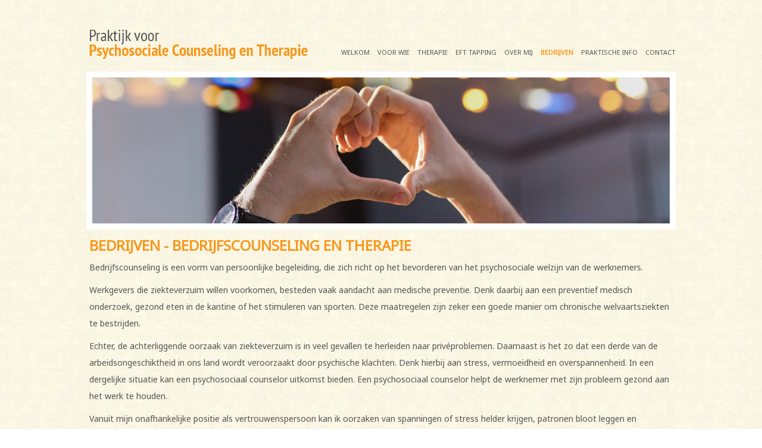

--- FILE ---
content_type: text/html; charset=UTF-8
request_url: https://www.counselingentherapie.nl/bedrijven
body_size: 2843
content:
<!DOCTYPE html>
<html lang="nl-NL">
<head>
	<meta charset="utf-8" />
	<meta name="author" content="Counseling en Therapie" />
	<meta name="viewport" content="width=device-width, minimum-scale=1.0, maximum-scale=1.0" />
	<meta name="description" content="Bedrijfscounseling en therapie, regio Bollenstreek en Haarlem. Preventie van ziekteverzuim en het bevorderen van het welzijn van de medewerkers." />
	<meta name="keywords" content="bedrijfscounseling, therapie, therapeut, persoonlijke, begeleiding, welzijn, medewerker, ziekteverzuim, preventie, priv&eacute;problemen, vertrouwenspersoon, oplossing, evenwicht, gezond, werkgever, gezond, sporten, arbeidsongeschikt, klachten, psychische, spanningen, stress, werknemer, problemen, lichamelijke, geestelijke, vertrouwelijk, welzijn Bollenstreek, Haarlemmermeer" />
	<meta name="robots" content="All" />
	<meta name="revisit-after" content="7 days" />
	<meta name="rating" content="General" >
	<title>Counseling en Therapie | BEDRIJVEN - BEDRIJFSCOUNSELING EN THERAPIE</title>
	<!-- Global site tag (gtag.js) - Google Analytics -->
	<script async src="https://www.googletagmanager.com/gtag/js?id=UA-85164185-1"></script>
	<script>
	window.dataLayer = window.dataLayer || [];
	function gtag(){dataLayer.push(arguments);}
	gtag('js', new Date());

	gtag('config', 'UA-85164185-1');
	</script>

	<link href="/uploads/images/layout/favicon.ico" type="image/x-icon" rel="shortcut icon" />
	<link href="/css/main-reset.css" rel="stylesheet" />
	<link href="/css/style.css?ver=1.2" rel="stylesheet" />
	<link href="/css/responsive.css" rel="stylesheet" />
	<link href="/css/style_custom.css" rel="stylesheet" />
	<link href="/css/jquery.fancybox.css" rel="stylesheet" media="screen">
	<link rel="stylesheet" href="//ajax.googleapis.com/ajax/libs/jqueryui/1.11.3/themes/smoothness/jquery-ui.css" />
	<link href="https://fonts.googleapis.com/css?family=Noto+Sans" rel="stylesheet">
	<link href="https://fonts.googleapis.com/css?family=PT+Sans+Narrow" rel="stylesheet">
	<link href="https://maxcdn.bootstrapcdn.com/font-awesome/4.5.0/css/font-awesome.min.css" rel="stylesheet" />
	<link href="/css/jquery.mmenu.all.css" type="text/css" rel="stylesheet" />

	<meta property="og:url" content="https://counselingentherapie.nl" />
	<meta property="og:title" content="Bedrijven" />
	<meta property="og:description" content="Bedrijfscounseling en therapie, regio Bollenstreek en Haarlem. Preventie van ziekteverzuim en het bevorderen van het welzijn van de medewerkers." />
	<meta property="og:image" content="https://counselingentherapie.nl/uploads/images/layout/logo.png" />

			<link href="/css/jquery.fancybox.css" rel="stylesheet" media="screen">
	
	<script src="/js/modernizr-2.8.3.min.js"></script>
			<script>
		  (function(i,s,o,g,r,a,m){i["GoogleAnalyticsObject"]=r;i[r]=i[r]||function(){
	  	(i[r].q=i[r].q||[]).push(arguments)},i[r].l=1*new Date();a=s.createElement(o),
	  	m=s.getElementsByTagName(o)[0];a.async=1;a.src=g;m.parentNode.insertBefore(a,m)
	  	})(window,document,"script","//www.google-analytics.com/analytics.js","ga");

	  	ga("create", "UA-85164185-1", "auto");
	  	ga("send", "pageview");
		</script>
	</head>

<body class="page_14">
	<div id="wrapper">
	
		<header>
			
			<div class="container">
				<div class="top">
					<a href="/" target="_self">
						<div id="logo">
							<div class="text">Praktijk voor <span>Psychosociale Counseling en Therapie</span></div>
							<div class="image"><img src="https://counselingentherapie.nl/uploads/images/layout/logo.png" alt="Counseling en Therapie" title="Counseling en Therapie" /></div>
						</div><!-- logo -->
					</a>
					
					<a id="menu_button" class="fa fa-bars" href="#nav"></a>
					<nav id="nav">
		      	<ul><li id="menu_1" class=""><a id="link_1" class="" href="/home" title="WELKOM">WELKOM</a></li>
					<li id="menu_9" class=""><a id="link_9" class="" href="/voor-wie" title="VOOR WIE">VOOR WIE</a></li>
					<li id="menu_12" class=""><a id="link_12" class="" href="/therapie" title="THERAPIE">THERAPIE</a></li>
					<li id="menu_20" class=""><a id="link_20" class="" href="/eft-tapping" title="EFT TAPPING">EFT TAPPING</a></li>
					<li id="menu_10" class=""><a id="link_10" class="" href="/over-mij" title="OVER MIJ">OVER MIJ</a></li>
					<li id="menu_14" class=" active"><a id="link_14" class=" active" href="/bedrijven" title="BEDRIJVEN">BEDRIJVEN</a></li>
					<li id="menu_15" class=" folder"><a id="link_15" class="" href="/praktische-informatie" title="PRAKTISCHE INFO">PRAKTISCHE INFO</a></li>
					<li id="menu_16" class=""><a id="link_16" class="" href="/contact" title="CONTACT">CONTACT</a></li>
					</ul>	
		    	</nav>
		    	<div class="clearfix"></div>
	    	</div><!-- top -->
	    	
	    	<div class="header-image">
					<img src="/uploads/images/photos/1/over-mij.jpg" alt="over-mij" />
	    	</div><!-- header-image -->
    	</div><!-- container -->
					
		</header><div id="main">
	<div class="container">
	
	<h1>BEDRIJVEN - BEDRIJFSCOUNSELING EN THERAPIE</h1>
	<div id="text">
		<p>Bedrijfscounseling is een vorm van persoonlijke begeleiding, die zich richt op het bevorderen van het psychosociale welzijn van de werknemers.&nbsp;</p>

<p>Werkgevers die ziekteverzuim willen voorkomen, besteden vaak aandacht aan medische preventie. Denk daarbij aan een preventief medisch onderzoek, gezond eten in de kantine of het stimuleren van sporten. Deze maatregelen zijn zeker een goede manier om chronische welvaartsziekten te bestrijden.</p>

<p>Echter, de achterliggende oorzaak van ziekteverzuim is in veel gevallen te herleiden naar priv&eacute;problemen. Daarnaast is het zo dat een derde van de arbeidsongeschiktheid in ons land wordt veroorzaakt door psychische klachten. Denk hierbij aan stress, vermoeidheid en overspannenheid. In een dergelijke situatie kan een psychosociaal counselor uitkomst bieden. Een psychosociaal counselor helpt de werknemer met zijn probleem gezond aan het werk te houden.</p>

<p>Vanuit mijn onafhankelijke positie als vertrouwenspersoon kan ik oorzaken van spanningen of stress helder krijgen, patronen bloot leggen en doorbreken en doelmatige oplossingen zoeken. Dit maakt dat mensen zich na een aantal gesprekken gezonder voelen en het evenwicht in hun lichamelijke en geestelijke gesteldheid terugvinden. Werknemers leren zo om niet alleen in de huidige situatie, maar ook in toekomstige situaties beter met problemen om te gaan en hun eigen leven op een positieve wijze in te richten. Deze positieve groei zal een positief effect op de werkvloer hebben.&nbsp;</p>

<p>Wanneer er een mogelijkheid is om een therapeut, counselor te raadplegen, geeft het bedrijf het signaal af dat de werknemers het bedrijf ten harte gaan en het bedrijf zich inspant voor hun welzijn. Alles wat met mij wordt besproken zal geheel vertrouwelijk zijn. Ik ben gebonden aan een ethische beroepscode die verplicht het besprokene onder het beroepsgeheim te houden. Dit is ook het geval wanneer het traject vergoed wordt door een werkgever.</p>
	
	</div><!-- text -->

	
	</div><!-- container -->	
</div><!-- main -->	</div><!-- wrapper -->
	<footer>
		<div class="container">
			<span>&copy;2026 <p>Praktijk voor Psychosociale Counseling en Therapie | webdesign: <a href="https://www.emeni.nl" target="_blank">Emeni VOF</a></p>
</span>
		</div><!-- container -->
	</footer>

	<div id="message" class="hidden" title="Counseling en Therapie"></div>
	<div id="dialog" class="hidden" title="Counseling en Therapie"></div>
	
	<script src="//ajax.googleapis.com/ajax/libs/jquery/1.11.2/jquery.min.js"></script>
	<script>window.jQuery || document.write("<script src='/js/jquery-1.11.2.min.js'><\/script>")</script>
	
	<script src="//ajax.googleapis.com/ajax/libs/jqueryui/1.11.3/jquery-ui.min.js"></script>
	<script>window.jQuery || document.write("<script src='/js/jquery-ui.min.js'><\/script>")</script>

	<script src="/js/jquery.mmenu.min.js" type="text/javascript"></script>
	<script src="/js/jquery.fancybox.pack.js"></script>
	<script src="/js/jquery.mousewheel-3.0.6.pack.js"></script>	
	<script src="/js/scripts.js"></script>
</body>
</html>

--- FILE ---
content_type: text/css
request_url: https://www.counselingentherapie.nl/css/style.css?ver=1.2
body_size: 805
content:
html {
	overflow-y: scroll;
	height: 100%;	
}

body {
	font-size: 0.8em;
	font-family: 'Noto Sans', sans-serif;
	color: #000;
	height: 100%;
	padding: 0;
	background: url('/uploads/images/layout/background.jpg');
}

* {
	-moz-box-sizing: border-box;
	-webkit-box-sizing: border-box;
	box-sizing: border-box;
}

#upload_target {
	height: 0;
	width: 0;
	border: 0;
	/*width: 300px;
	height: 300px;
	border: 1px solid #000;*/
}

/* http://www.dennisdaamen.nl/ */
#wrapper {
  min-height: 100%;
  margin-bottom: -30px; 
}

#wrapper:after {
  content: "";
  display: block;
  height: 30px; 
}


.container {
	max-width: 1000px;
	margin: auto;
	width: 100%;
	padding: 0 5px;
}

a {
	text-decoration: none;
}

#main ul,
#main ol {
	list-style: circle;	
}

/*************************************
HEADER
*************************************/
header {
	
}

header .top {
	height: 120px;		
}

#logo {
	width: 38%;
	float: left;
	font-family: 'PT Sans Narrow', sans-serif;
	padding: 47px 0 0;
	font-size: 25px;
	line-height: 120%;
	color: #555;
}

#logo .text {
	display: none;	
}

#logo span {
	font-weight: bold;	
	display: block;
	color: #F8981D;	
} 

#logo img {
	max-width: 100%;	
}

#nav {
	display: block;
	width: 62%;
	float: left;	
	text-align: right;
	padding: 75px 0 0;
	height: 25px;
	line-height: 25px;
}

#nav li {
	display: inline-block;
	padding-left: 10px;
	font-size: 11px;
}

#nav li a {
	color: #555;	
}

#nav li a:hover {
	text-decoration: underline;
}

#nav li.active a {
	font-weight: bold;
	color: #F8981D;	
}

#nav li.folder {
	position: relative;	
} 

#nav li ul {
	position: absolute;
	left: 0;
	width: 200px;
	text-align: left;
	display: none;
	border: 1px solid #555;
	background-color: rgba(0, 0, 0, 0.1);
}

#nav li:hover ul {
	display: block;	
}

#nav li ul:hover {
	display: block;	
}

#nav li.active ul a {
	font-weighT: normal;
	color: #555;	
}

.header-image img {
	max-width: 100%;
	display: block;
	border: 10px solid #fff;
	max-height: 265px;
	width: 100%;
}

/*************************************
MAIN
*************************************/
#main {
	padding: 10px 0;	
	color: #555;
	font-size: 14px;
}

#main h1 {
	font-size: 24px;	
	color: #F8981D;	
	display: block;
	padding: 0 0 2px 5px;
}

#main h2 {
	padding: 20px 0 10px;	
}

#main ul {
	margin-left: 30px;
}

#main a {
	color: #F8981D;
}

#main a:hover {
	text-decoration: underline;	
}

#main #text {
	padding: 5px;	
	line-height: 200%;
}

#main #text img {
	padding-right: 10px;	
}

#main table {
	width: 100%;
	max-width: 600px;
}

#main .phone {
	color: #555;
}

/*************************************
FOOTER
*************************************/
footer {
	height: 30px;
	width: 100%;
}

footer .container span {
	display: block;
	text-align: center;
	line-height: 30px;	
	color: #F8981D;
}

footer .container p {
	display: inline-block;
	margin: 0;
	line-height: 30px;	
	text-align: center;
	color: #F8981D;
}

footer a {
	color: #F8981D;
}

footer a:hover {
	color: #333;
	text-decoration: underline;
}

--- FILE ---
content_type: text/css
request_url: https://www.counselingentherapie.nl/css/responsive.css
body_size: 593
content:
#menu_button {
	font-size: 37px;	
	color: #555;
	float: right;
	padding: 10px;
	display: none;
	position: absolute;
	top: 2px;
	right: 4px;
}

/* 1260px */
@media screen and (max-width: 1260px) {

}

@media screen and (max-width: 1259px) {

}

/* 1024px */
@media screen and (max-width: 1024px) {

	#nav li a:hover {
		text-decoration: none;
	}

}

@media screen and (max-width: 1023px) {

	#logo {
		width: 35%;	
	}
	
	#nav {
		width: 65%;	
		padding: 69px 0 0;
	}

	#nav li {
		padding-left: 11px;	
	}
	
	#nav li:first-child {
		padding: 0;	
	}

}

/* 900px */
@media screen and (max-width: 900px) {

	#logo {
		padding-top: 49px;	
	}
	
	#nav li {
		padding-left: 10px;
	}

}

@media screen and (max-width: 899px) {

	#logo {
		font-size: 20px;
		padding: 43px 0 0;
	}

	#nav li {
		padding-left: 10px;	
	}

}

/* 865px */
@media screen and (max-width: 865px) {

	#logo {
		padding-top: 50px;	
	}
	
}

@media screen and (max-width: 864px) {

	#logo {
		width: 40%;
	}

	#nav {
		width: 60%;
		padding: 0;
		display: none;	
	}
	
	#menu_button {
		display: block;	
	}

}

/* 768px */
@media screen and (max-width: 768px) {

	#logo {
		padding-top: 45px;	
	}

}

@media screen and (max-width: 767px) {

}

/* 750px */
@media screen and (max-width: 750px) {

	#main h1 {
		font-size: 20px;	
	}

}

@media screen and (max-width: 749px) {

}

/* 736px */
@media screen and (max-width: 736px) {	
	
}

@media screen and (max-width: 735px) {	
	
}

/* 667px */
@media screen and (max-width: 667px) {	
	
	#logo {
		padding-top: 50px;	
	}
	
}

@media screen and (max-width: 666px) {	
	
	header .top {
		height: auto;	
	}
	
	header #logo .image {
		display: none;	
	}
	
	header #logo .text {
		display: block;	
		font-size: 1.4em;
	}
	
	header .container {
		padding: 0;	
	}
	
	#logo {
		text-align: center;
		padding-bottom: 12px;
	}
	
	
	#logo {
		width: 100%;	
		padding-top: 10px;
	}
	
	.header-image img {
		border: 5px solid #fff;	
	}
	
}

/* 640px */
@media screen and (max-width: 640px) {	
	
}

@media screen and (max-width: 639px) {	
	
}

/* 560px */
@media screen and (max-width: 560px) {	
	
	#main {
		padding: 0;	
	}
	
	#main h1 {
		padding-top: 5px;
		font-size: 17px;	
	}

	#main h2 {
		font-size: 15px;
	}

	#main h3 {
		font-size: 14px;
	}
	
	#main #text {
		padding: 0 5px;
	}
	
	#main p,
	#main table {
		font-size: 13px;
		line-height: 180%;
	}

}

@media screen and (max-width: 559px) {	

}

/* 480px */
@media screen and (max-width: 480px) {
	
	#main table td {
		width: 100%;
		display: block;
	}

@media screen and (max-width: 479px) {
	
	#logo {
		font-size: 1.2em;
	}
	
	#main .phone {
		color: #F8981D;
	}
	
}

/* 414px */
@media screen and (max-width: 414px) {

}

@media screen and (max-width: 413px) {

	#menu_button {
		font-size: 30px;	
		padding: 5px;
	}

	footer .container p {
		font-size: 12px;	
	}

}

/* 375px */
@media screen and (max-width: 375px) {

}

@media screen and (max-width: 374px) {

	#logo {
		padding-top: 20px;	
		padding-bottom: 10px;
	}

	footer .container p {
		font-size: 10px;	
	}

}

/* 320px */
@media screen and (max-width: 320px) {

}

--- FILE ---
content_type: application/javascript
request_url: https://www.counselingentherapie.nl/js/scripts.js
body_size: 1414
content:
$(document).ready(function() {
	// dialog width
	if ($(window).width() > 600) {
		dWidth = 550;
	}
	else {
		dWidth = $(window).width() * 0.9;
	}

	// fancybox
	$('.fancybox').fancybox({
		helpers: {
			overlay: {
				locked: false
			}
		}
	}); 

	// placeholder fallback
	if (! ('placeholder' in document.createElement('input'))) {
		$('*[placeholder]').each(function() {
			$this = $(this);
			var placeholder = $(this).attr('placeholder');
			if ($(this).val() === '') {
				$this.val(placeholder);
			}

			$this.bind('focus',
				function() {
					if ($(this).val() === placeholder) {
						this.plchldr = placeholder;
						$(this).val('');
					}
			});

			$this.bind('blur',
					function() {
						if ($(this).val() === '' && $(this).val() !== this.plchldr) {
							$(this).val(this.plchldr);
					}
			});
		});

		$('form').bind('submit',
			function() {
				$(this).find('*[placeholder]').each(function() {
					if ($(this).val() === $(this).attr('placeholder')) {
						$(this).val('');
					}
				});
		});
	}

	// dialog
	$('#message').dialog({
		autoOpen: false,
		width: dWidth,
		buttons: {
			'Ok': function() {
				$(this).dialog('close');
			}
		}
	});
	
	// formfields
	$('input[type="text"], input[type="password"], input[type="email"], textarea, select').bind('focus', function() {
		if (!$(this).hasClass('readonly')) {
			$(this).addClass('focus');
		}
	});
	
	$('input[type="text"], input[type="password"], input[type="email"], textarea, select').bind('blur', function() {
		if (!$(this).hasClass('readonly')) {
			$(this).removeClass('focus');
		}
	});

	// form
	$(document).on('click', '.form .button', function(e) {
		e.preventDefault();
		$('.fileinput').each(function() {
			$('#' + $(this).attr('id').replace('fld_', 'h_')).val($(this).val());
		});

		$('#fld_check').val(1);
		iForm = $(this).parent().parent().attr('id');
		
		$.post('/php/ajax.php?action=check_form', $('#' + iForm).serializeArray(), function(data) {	
			if (data.code != "ok") {
				$('#message').html(data.result);
				$('#message').removeClass('hidden');
				$('#message').dialog('open');
			}
			else {
				$('#fld_check').val(0);
				$('#loader').removeClass('hidden');
				$('#' + iForm).submit();
			}
		}, 'json');
	});

	/* mobile nav */
  $(document).on('click', '.hamburger', function () {
    $('#nav ul').slideToggle();
  });

	// map_init();

	responsive();
});

$(window).on('resize', function(){
	responsive();
});


/*********************************************
	FUNCTIONS
*********************************************/
function finish_upload(result) {
	$('#form').html(result.result);
}

function map_init(){
	// googlemaps
	var map;
	var sLat = $('#fld_googlemaps_latitude').val();
	var sLng = $('#fld_googlemaps_longitude').val();
	var iZoom = parseInt($('#fld_googlemaps_zoomlevel').val());
	var arrMarkers = [];
	var arrInfoWindows = [];
	var centerCoord = new google.maps.LatLng(sLat, sLng);

	var mapOptions = {
		zoom: iZoom,
		center: centerCoord,
		mapTypeId: google.maps.MapTypeId.ROADMAP,
		scrollwheel: false	
	};
	map = new google.maps.Map(document.getElementById("googlemaps"), mapOptions);

	var showPoi = [{
		featureType: 'poi',
		stylers: [
 			{ visibility: $('#fld_googlemaps_poi').val() }
		]
	}];
	map.setOptions({styles: showPoi});

	// get markers
	$.getJSON("/php/json_map.php", { }, function(data){
		$.each(data.objects, function(i, item){
			var marker = new google.maps.Marker({
				position: new google.maps.LatLng(item.lat, item.lng),
				map: map,
				icon: '/uploads/images/googlemaps/' + item.marker,
				title: item.tooltip,
				id: item.id
			});
			arrMarkers[i] = marker;
			
			var infowindow = new google.maps.InfoWindow({
				content: item.info
			});
			
			arrInfoWindows[i] = infowindow;
			google.maps.event.addListener(marker, 'click', function() {
				infowindow.open(map, marker);
			});
		});
	});

	/*var marker = new google.maps.Marker({
		position: new google.maps.LatLng(sLat, sLng),
		icon: $('#fld_googlemaps_markericon').val(),		
		map: map,
		title: $('#fld_googlemaps_markertitle').val(),
		description: $('#fld_googlemaps_markerinfoblock').val(),
		url: $('#fld_googlemaps_markerlink').val()
	});*/

	/*var infowindow = new google.maps.InfoWindow({
		content: '<h3>' + marker.title + '</h3>' + marker.description
	});

	google.maps.event.addListener(marker, 'click', function() {
		if (marker.url != '') {
  		window.open (marker.url, '');
  	}
  	else {
			infowindow.open(map, marker);  		
  	}
	});*/
}

function responsive() {

	// hamburger menu
	if ($(window).width() <= 864) {
		$("nav").mmenu({
		   // options
		}, {
		   // configuration
		   clone: true
		});
	}

}

--- FILE ---
content_type: text/plain
request_url: https://www.google-analytics.com/j/collect?v=1&_v=j102&a=1919617004&t=pageview&_s=1&dl=https%3A%2F%2Fwww.counselingentherapie.nl%2Fbedrijven&ul=en-us%40posix&dt=Counseling%20en%20Therapie%20%7C%20BEDRIJVEN%20-%20BEDRIJFSCOUNSELING%20EN%20THERAPIE&sr=1280x720&vp=1280x720&_u=YEDAAUABAAAAACAAI~&jid=1967533029&gjid=197125452&cid=956401583.1769595695&tid=UA-85164185-1&_gid=1024914750.1769595695&_r=1&_slc=1&z=621212919
body_size: -454
content:
2,cG-VH065LEHV7